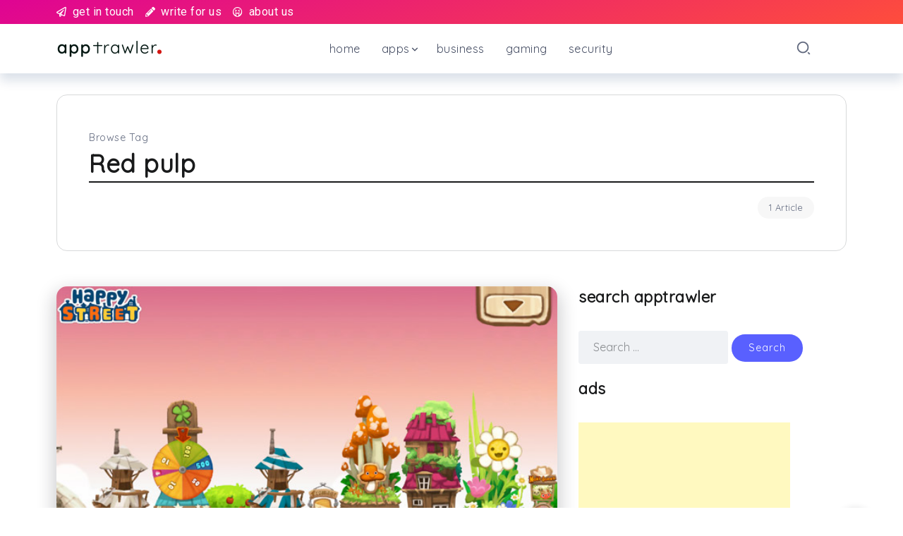

--- FILE ---
content_type: text/html; charset=UTF-8
request_url: https://www.apptrawler.com/tag/red-pulp/
body_size: 13755
content:
<!DOCTYPE html>
<html lang="en-US">
<head>
	<meta charset="UTF-8">
    <meta name="viewport" content="width=device-width, initial-scale=1">
	<meta name="google-site-verification" content="fqvEG2N9qVy7dlRBAwA8uShwAGHxsDR-mUk0a8Rh9gY" />
	<link rel="profile" href="https://gmpg.org/xfn/11">
	<meta property="gb:site:verify" content="23247.15027" />

	<meta name='robots' content='index, follow, max-image-preview:large, max-snippet:-1, max-video-preview:-1' />
	<style>img:is([sizes="auto" i], [sizes^="auto," i]) { contain-intrinsic-size: 3000px 1500px }</style>
	
	<!-- This site is optimized with the Yoast SEO plugin v19.5.1 - https://yoast.com/wordpress/plugins/seo/ -->
	<title>Red pulp Archives - AppTrawler</title>
	<link rel="canonical" href="https://www.apptrawler.com/tag/red-pulp/" />
	<meta property="og:locale" content="en_US" />
	<meta property="og:type" content="article" />
	<meta property="og:title" content="Red pulp Archives - AppTrawler" />
	<meta property="og:url" content="https://www.apptrawler.com/tag/red-pulp/" />
	<meta property="og:site_name" content="AppTrawler" />
	<script type="application/ld+json" class="yoast-schema-graph">{"@context":"https://schema.org","@graph":[{"@type":"CollectionPage","@id":"https://www.apptrawler.com/tag/red-pulp/","url":"https://www.apptrawler.com/tag/red-pulp/","name":"Red pulp Archives - AppTrawler","isPartOf":{"@id":"https://www.apptrawler.com/#website"},"primaryImageOfPage":{"@id":"https://www.apptrawler.com/tag/red-pulp/#primaryimage"},"image":{"@id":"https://www.apptrawler.com/tag/red-pulp/#primaryimage"},"thumbnailUrl":"https://www.apptrawler.com/wp-content/uploads/2013/04/happy-land-1.jpg","breadcrumb":{"@id":"https://www.apptrawler.com/tag/red-pulp/#breadcrumb"},"inLanguage":"en-US"},{"@type":"ImageObject","inLanguage":"en-US","@id":"https://www.apptrawler.com/tag/red-pulp/#primaryimage","url":"https://www.apptrawler.com/wp-content/uploads/2013/04/happy-land-1.jpg","contentUrl":"https://www.apptrawler.com/wp-content/uploads/2013/04/happy-land-1.jpg","width":620,"height":413},{"@type":"BreadcrumbList","@id":"https://www.apptrawler.com/tag/red-pulp/#breadcrumb","itemListElement":[{"@type":"ListItem","position":1,"name":"Home","item":"https://www.apptrawler.com/"},{"@type":"ListItem","position":2,"name":"Red pulp"}]},{"@type":"WebSite","@id":"https://www.apptrawler.com/#website","url":"https://www.apptrawler.com/","name":"AppTrawler","description":"News, Reviews, Previews and discussion on all things App like","potentialAction":[{"@type":"SearchAction","target":{"@type":"EntryPoint","urlTemplate":"https://www.apptrawler.com/?s={search_term_string}"},"query-input":"required name=search_term_string"}],"inLanguage":"en-US"}]}</script>
	<!-- / Yoast SEO plugin. -->


<link rel='dns-prefetch' href='//www.googletagmanager.com' />
<link rel='dns-prefetch' href='//fonts.googleapis.com' />
<link rel='dns-prefetch' href='//pagead2.googlesyndication.com' />
<link rel='preconnect' href='https://fonts.gstatic.com' crossorigin />
<link rel="alternate" type="application/rss+xml" title="AppTrawler &raquo; Feed" href="https://www.apptrawler.com/feed/" />
<link rel="alternate" type="application/rss+xml" title="AppTrawler &raquo; Comments Feed" href="https://www.apptrawler.com/comments/feed/" />
<link rel="alternate" type="application/rss+xml" title="AppTrawler &raquo; Red pulp Tag Feed" href="https://www.apptrawler.com/tag/red-pulp/feed/" />
<script>
window._wpemojiSettings = {"baseUrl":"https:\/\/s.w.org\/images\/core\/emoji\/15.0.3\/72x72\/","ext":".png","svgUrl":"https:\/\/s.w.org\/images\/core\/emoji\/15.0.3\/svg\/","svgExt":".svg","source":{"concatemoji":"https:\/\/www.apptrawler.com\/wp-includes\/js\/wp-emoji-release.min.js?ver=6.7.4"}};
/*! This file is auto-generated */
!function(i,n){var o,s,e;function c(e){try{var t={supportTests:e,timestamp:(new Date).valueOf()};sessionStorage.setItem(o,JSON.stringify(t))}catch(e){}}function p(e,t,n){e.clearRect(0,0,e.canvas.width,e.canvas.height),e.fillText(t,0,0);var t=new Uint32Array(e.getImageData(0,0,e.canvas.width,e.canvas.height).data),r=(e.clearRect(0,0,e.canvas.width,e.canvas.height),e.fillText(n,0,0),new Uint32Array(e.getImageData(0,0,e.canvas.width,e.canvas.height).data));return t.every(function(e,t){return e===r[t]})}function u(e,t,n){switch(t){case"flag":return n(e,"\ud83c\udff3\ufe0f\u200d\u26a7\ufe0f","\ud83c\udff3\ufe0f\u200b\u26a7\ufe0f")?!1:!n(e,"\ud83c\uddfa\ud83c\uddf3","\ud83c\uddfa\u200b\ud83c\uddf3")&&!n(e,"\ud83c\udff4\udb40\udc67\udb40\udc62\udb40\udc65\udb40\udc6e\udb40\udc67\udb40\udc7f","\ud83c\udff4\u200b\udb40\udc67\u200b\udb40\udc62\u200b\udb40\udc65\u200b\udb40\udc6e\u200b\udb40\udc67\u200b\udb40\udc7f");case"emoji":return!n(e,"\ud83d\udc26\u200d\u2b1b","\ud83d\udc26\u200b\u2b1b")}return!1}function f(e,t,n){var r="undefined"!=typeof WorkerGlobalScope&&self instanceof WorkerGlobalScope?new OffscreenCanvas(300,150):i.createElement("canvas"),a=r.getContext("2d",{willReadFrequently:!0}),o=(a.textBaseline="top",a.font="600 32px Arial",{});return e.forEach(function(e){o[e]=t(a,e,n)}),o}function t(e){var t=i.createElement("script");t.src=e,t.defer=!0,i.head.appendChild(t)}"undefined"!=typeof Promise&&(o="wpEmojiSettingsSupports",s=["flag","emoji"],n.supports={everything:!0,everythingExceptFlag:!0},e=new Promise(function(e){i.addEventListener("DOMContentLoaded",e,{once:!0})}),new Promise(function(t){var n=function(){try{var e=JSON.parse(sessionStorage.getItem(o));if("object"==typeof e&&"number"==typeof e.timestamp&&(new Date).valueOf()<e.timestamp+604800&&"object"==typeof e.supportTests)return e.supportTests}catch(e){}return null}();if(!n){if("undefined"!=typeof Worker&&"undefined"!=typeof OffscreenCanvas&&"undefined"!=typeof URL&&URL.createObjectURL&&"undefined"!=typeof Blob)try{var e="postMessage("+f.toString()+"("+[JSON.stringify(s),u.toString(),p.toString()].join(",")+"));",r=new Blob([e],{type:"text/javascript"}),a=new Worker(URL.createObjectURL(r),{name:"wpTestEmojiSupports"});return void(a.onmessage=function(e){c(n=e.data),a.terminate(),t(n)})}catch(e){}c(n=f(s,u,p))}t(n)}).then(function(e){for(var t in e)n.supports[t]=e[t],n.supports.everything=n.supports.everything&&n.supports[t],"flag"!==t&&(n.supports.everythingExceptFlag=n.supports.everythingExceptFlag&&n.supports[t]);n.supports.everythingExceptFlag=n.supports.everythingExceptFlag&&!n.supports.flag,n.DOMReady=!1,n.readyCallback=function(){n.DOMReady=!0}}).then(function(){return e}).then(function(){var e;n.supports.everything||(n.readyCallback(),(e=n.source||{}).concatemoji?t(e.concatemoji):e.wpemoji&&e.twemoji&&(t(e.twemoji),t(e.wpemoji)))}))}((window,document),window._wpemojiSettings);
</script>
<style id='wp-emoji-styles-inline-css'>

	img.wp-smiley, img.emoji {
		display: inline !important;
		border: none !important;
		box-shadow: none !important;
		height: 1em !important;
		width: 1em !important;
		margin: 0 0.07em !important;
		vertical-align: -0.1em !important;
		background: none !important;
		padding: 0 !important;
	}
</style>
<link rel='stylesheet' id='wp-block-library-css' href='https://www.apptrawler.com/wp-includes/css/dist/block-library/style.min.css?ver=6.7.4' media='all' />
<style id='wp-block-library-theme-inline-css'>
.wp-block-audio :where(figcaption){color:#555;font-size:13px;text-align:center}.is-dark-theme .wp-block-audio :where(figcaption){color:#ffffffa6}.wp-block-audio{margin:0 0 1em}.wp-block-code{border:1px solid #ccc;border-radius:4px;font-family:Menlo,Consolas,monaco,monospace;padding:.8em 1em}.wp-block-embed :where(figcaption){color:#555;font-size:13px;text-align:center}.is-dark-theme .wp-block-embed :where(figcaption){color:#ffffffa6}.wp-block-embed{margin:0 0 1em}.blocks-gallery-caption{color:#555;font-size:13px;text-align:center}.is-dark-theme .blocks-gallery-caption{color:#ffffffa6}:root :where(.wp-block-image figcaption){color:#555;font-size:13px;text-align:center}.is-dark-theme :root :where(.wp-block-image figcaption){color:#ffffffa6}.wp-block-image{margin:0 0 1em}.wp-block-pullquote{border-bottom:4px solid;border-top:4px solid;color:currentColor;margin-bottom:1.75em}.wp-block-pullquote cite,.wp-block-pullquote footer,.wp-block-pullquote__citation{color:currentColor;font-size:.8125em;font-style:normal;text-transform:uppercase}.wp-block-quote{border-left:.25em solid;margin:0 0 1.75em;padding-left:1em}.wp-block-quote cite,.wp-block-quote footer{color:currentColor;font-size:.8125em;font-style:normal;position:relative}.wp-block-quote:where(.has-text-align-right){border-left:none;border-right:.25em solid;padding-left:0;padding-right:1em}.wp-block-quote:where(.has-text-align-center){border:none;padding-left:0}.wp-block-quote.is-large,.wp-block-quote.is-style-large,.wp-block-quote:where(.is-style-plain){border:none}.wp-block-search .wp-block-search__label{font-weight:700}.wp-block-search__button{border:1px solid #ccc;padding:.375em .625em}:where(.wp-block-group.has-background){padding:1.25em 2.375em}.wp-block-separator.has-css-opacity{opacity:.4}.wp-block-separator{border:none;border-bottom:2px solid;margin-left:auto;margin-right:auto}.wp-block-separator.has-alpha-channel-opacity{opacity:1}.wp-block-separator:not(.is-style-wide):not(.is-style-dots){width:100px}.wp-block-separator.has-background:not(.is-style-dots){border-bottom:none;height:1px}.wp-block-separator.has-background:not(.is-style-wide):not(.is-style-dots){height:2px}.wp-block-table{margin:0 0 1em}.wp-block-table td,.wp-block-table th{word-break:normal}.wp-block-table :where(figcaption){color:#555;font-size:13px;text-align:center}.is-dark-theme .wp-block-table :where(figcaption){color:#ffffffa6}.wp-block-video :where(figcaption){color:#555;font-size:13px;text-align:center}.is-dark-theme .wp-block-video :where(figcaption){color:#ffffffa6}.wp-block-video{margin:0 0 1em}:root :where(.wp-block-template-part.has-background){margin-bottom:0;margin-top:0;padding:1.25em 2.375em}
</style>
<style id='classic-theme-styles-inline-css'>
/*! This file is auto-generated */
.wp-block-button__link{color:#fff;background-color:#32373c;border-radius:9999px;box-shadow:none;text-decoration:none;padding:calc(.667em + 2px) calc(1.333em + 2px);font-size:1.125em}.wp-block-file__button{background:#32373c;color:#fff;text-decoration:none}
</style>
<style id='global-styles-inline-css'>
:root{--wp--preset--aspect-ratio--square: 1;--wp--preset--aspect-ratio--4-3: 4/3;--wp--preset--aspect-ratio--3-4: 3/4;--wp--preset--aspect-ratio--3-2: 3/2;--wp--preset--aspect-ratio--2-3: 2/3;--wp--preset--aspect-ratio--16-9: 16/9;--wp--preset--aspect-ratio--9-16: 9/16;--wp--preset--color--black: #000000;--wp--preset--color--cyan-bluish-gray: #abb8c3;--wp--preset--color--white: #ffffff;--wp--preset--color--pale-pink: #f78da7;--wp--preset--color--vivid-red: #cf2e2e;--wp--preset--color--luminous-vivid-orange: #ff6900;--wp--preset--color--luminous-vivid-amber: #fcb900;--wp--preset--color--light-green-cyan: #7bdcb5;--wp--preset--color--vivid-green-cyan: #00d084;--wp--preset--color--pale-cyan-blue: #8ed1fc;--wp--preset--color--vivid-cyan-blue: #0693e3;--wp--preset--color--vivid-purple: #9b51e0;--wp--preset--gradient--vivid-cyan-blue-to-vivid-purple: linear-gradient(135deg,rgba(6,147,227,1) 0%,rgb(155,81,224) 100%);--wp--preset--gradient--light-green-cyan-to-vivid-green-cyan: linear-gradient(135deg,rgb(122,220,180) 0%,rgb(0,208,130) 100%);--wp--preset--gradient--luminous-vivid-amber-to-luminous-vivid-orange: linear-gradient(135deg,rgba(252,185,0,1) 0%,rgba(255,105,0,1) 100%);--wp--preset--gradient--luminous-vivid-orange-to-vivid-red: linear-gradient(135deg,rgba(255,105,0,1) 0%,rgb(207,46,46) 100%);--wp--preset--gradient--very-light-gray-to-cyan-bluish-gray: linear-gradient(135deg,rgb(238,238,238) 0%,rgb(169,184,195) 100%);--wp--preset--gradient--cool-to-warm-spectrum: linear-gradient(135deg,rgb(74,234,220) 0%,rgb(151,120,209) 20%,rgb(207,42,186) 40%,rgb(238,44,130) 60%,rgb(251,105,98) 80%,rgb(254,248,76) 100%);--wp--preset--gradient--blush-light-purple: linear-gradient(135deg,rgb(255,206,236) 0%,rgb(152,150,240) 100%);--wp--preset--gradient--blush-bordeaux: linear-gradient(135deg,rgb(254,205,165) 0%,rgb(254,45,45) 50%,rgb(107,0,62) 100%);--wp--preset--gradient--luminous-dusk: linear-gradient(135deg,rgb(255,203,112) 0%,rgb(199,81,192) 50%,rgb(65,88,208) 100%);--wp--preset--gradient--pale-ocean: linear-gradient(135deg,rgb(255,245,203) 0%,rgb(182,227,212) 50%,rgb(51,167,181) 100%);--wp--preset--gradient--electric-grass: linear-gradient(135deg,rgb(202,248,128) 0%,rgb(113,206,126) 100%);--wp--preset--gradient--midnight: linear-gradient(135deg,rgb(2,3,129) 0%,rgb(40,116,252) 100%);--wp--preset--font-size--small: 13px;--wp--preset--font-size--medium: 20px;--wp--preset--font-size--large: 36px;--wp--preset--font-size--x-large: 42px;--wp--preset--spacing--20: 0.44rem;--wp--preset--spacing--30: 0.67rem;--wp--preset--spacing--40: 1rem;--wp--preset--spacing--50: 1.5rem;--wp--preset--spacing--60: 2.25rem;--wp--preset--spacing--70: 3.38rem;--wp--preset--spacing--80: 5.06rem;--wp--preset--shadow--natural: 6px 6px 9px rgba(0, 0, 0, 0.2);--wp--preset--shadow--deep: 12px 12px 50px rgba(0, 0, 0, 0.4);--wp--preset--shadow--sharp: 6px 6px 0px rgba(0, 0, 0, 0.2);--wp--preset--shadow--outlined: 6px 6px 0px -3px rgba(255, 255, 255, 1), 6px 6px rgba(0, 0, 0, 1);--wp--preset--shadow--crisp: 6px 6px 0px rgba(0, 0, 0, 1);}:where(.is-layout-flex){gap: 0.5em;}:where(.is-layout-grid){gap: 0.5em;}body .is-layout-flex{display: flex;}.is-layout-flex{flex-wrap: wrap;align-items: center;}.is-layout-flex > :is(*, div){margin: 0;}body .is-layout-grid{display: grid;}.is-layout-grid > :is(*, div){margin: 0;}:where(.wp-block-columns.is-layout-flex){gap: 2em;}:where(.wp-block-columns.is-layout-grid){gap: 2em;}:where(.wp-block-post-template.is-layout-flex){gap: 1.25em;}:where(.wp-block-post-template.is-layout-grid){gap: 1.25em;}.has-black-color{color: var(--wp--preset--color--black) !important;}.has-cyan-bluish-gray-color{color: var(--wp--preset--color--cyan-bluish-gray) !important;}.has-white-color{color: var(--wp--preset--color--white) !important;}.has-pale-pink-color{color: var(--wp--preset--color--pale-pink) !important;}.has-vivid-red-color{color: var(--wp--preset--color--vivid-red) !important;}.has-luminous-vivid-orange-color{color: var(--wp--preset--color--luminous-vivid-orange) !important;}.has-luminous-vivid-amber-color{color: var(--wp--preset--color--luminous-vivid-amber) !important;}.has-light-green-cyan-color{color: var(--wp--preset--color--light-green-cyan) !important;}.has-vivid-green-cyan-color{color: var(--wp--preset--color--vivid-green-cyan) !important;}.has-pale-cyan-blue-color{color: var(--wp--preset--color--pale-cyan-blue) !important;}.has-vivid-cyan-blue-color{color: var(--wp--preset--color--vivid-cyan-blue) !important;}.has-vivid-purple-color{color: var(--wp--preset--color--vivid-purple) !important;}.has-black-background-color{background-color: var(--wp--preset--color--black) !important;}.has-cyan-bluish-gray-background-color{background-color: var(--wp--preset--color--cyan-bluish-gray) !important;}.has-white-background-color{background-color: var(--wp--preset--color--white) !important;}.has-pale-pink-background-color{background-color: var(--wp--preset--color--pale-pink) !important;}.has-vivid-red-background-color{background-color: var(--wp--preset--color--vivid-red) !important;}.has-luminous-vivid-orange-background-color{background-color: var(--wp--preset--color--luminous-vivid-orange) !important;}.has-luminous-vivid-amber-background-color{background-color: var(--wp--preset--color--luminous-vivid-amber) !important;}.has-light-green-cyan-background-color{background-color: var(--wp--preset--color--light-green-cyan) !important;}.has-vivid-green-cyan-background-color{background-color: var(--wp--preset--color--vivid-green-cyan) !important;}.has-pale-cyan-blue-background-color{background-color: var(--wp--preset--color--pale-cyan-blue) !important;}.has-vivid-cyan-blue-background-color{background-color: var(--wp--preset--color--vivid-cyan-blue) !important;}.has-vivid-purple-background-color{background-color: var(--wp--preset--color--vivid-purple) !important;}.has-black-border-color{border-color: var(--wp--preset--color--black) !important;}.has-cyan-bluish-gray-border-color{border-color: var(--wp--preset--color--cyan-bluish-gray) !important;}.has-white-border-color{border-color: var(--wp--preset--color--white) !important;}.has-pale-pink-border-color{border-color: var(--wp--preset--color--pale-pink) !important;}.has-vivid-red-border-color{border-color: var(--wp--preset--color--vivid-red) !important;}.has-luminous-vivid-orange-border-color{border-color: var(--wp--preset--color--luminous-vivid-orange) !important;}.has-luminous-vivid-amber-border-color{border-color: var(--wp--preset--color--luminous-vivid-amber) !important;}.has-light-green-cyan-border-color{border-color: var(--wp--preset--color--light-green-cyan) !important;}.has-vivid-green-cyan-border-color{border-color: var(--wp--preset--color--vivid-green-cyan) !important;}.has-pale-cyan-blue-border-color{border-color: var(--wp--preset--color--pale-cyan-blue) !important;}.has-vivid-cyan-blue-border-color{border-color: var(--wp--preset--color--vivid-cyan-blue) !important;}.has-vivid-purple-border-color{border-color: var(--wp--preset--color--vivid-purple) !important;}.has-vivid-cyan-blue-to-vivid-purple-gradient-background{background: var(--wp--preset--gradient--vivid-cyan-blue-to-vivid-purple) !important;}.has-light-green-cyan-to-vivid-green-cyan-gradient-background{background: var(--wp--preset--gradient--light-green-cyan-to-vivid-green-cyan) !important;}.has-luminous-vivid-amber-to-luminous-vivid-orange-gradient-background{background: var(--wp--preset--gradient--luminous-vivid-amber-to-luminous-vivid-orange) !important;}.has-luminous-vivid-orange-to-vivid-red-gradient-background{background: var(--wp--preset--gradient--luminous-vivid-orange-to-vivid-red) !important;}.has-very-light-gray-to-cyan-bluish-gray-gradient-background{background: var(--wp--preset--gradient--very-light-gray-to-cyan-bluish-gray) !important;}.has-cool-to-warm-spectrum-gradient-background{background: var(--wp--preset--gradient--cool-to-warm-spectrum) !important;}.has-blush-light-purple-gradient-background{background: var(--wp--preset--gradient--blush-light-purple) !important;}.has-blush-bordeaux-gradient-background{background: var(--wp--preset--gradient--blush-bordeaux) !important;}.has-luminous-dusk-gradient-background{background: var(--wp--preset--gradient--luminous-dusk) !important;}.has-pale-ocean-gradient-background{background: var(--wp--preset--gradient--pale-ocean) !important;}.has-electric-grass-gradient-background{background: var(--wp--preset--gradient--electric-grass) !important;}.has-midnight-gradient-background{background: var(--wp--preset--gradient--midnight) !important;}.has-small-font-size{font-size: var(--wp--preset--font-size--small) !important;}.has-medium-font-size{font-size: var(--wp--preset--font-size--medium) !important;}.has-large-font-size{font-size: var(--wp--preset--font-size--large) !important;}.has-x-large-font-size{font-size: var(--wp--preset--font-size--x-large) !important;}
:where(.wp-block-post-template.is-layout-flex){gap: 1.25em;}:where(.wp-block-post-template.is-layout-grid){gap: 1.25em;}
:where(.wp-block-columns.is-layout-flex){gap: 2em;}:where(.wp-block-columns.is-layout-grid){gap: 2em;}
:root :where(.wp-block-pullquote){font-size: 1.5em;line-height: 1.6;}
</style>
<link rel='stylesheet' id='contact-form-7-css' href='https://www.apptrawler.com/wp-content/plugins/contact-form-7/includes/css/styles.css?ver=6.0.4' media='all' />
<link rel='stylesheet' id='rivax-icon-css' href='https://www.apptrawler.com/wp-content/themes/kayleen/assets/css/rivax-icon.css?ver=6.7.4' media='all' />
<link rel='stylesheet' id='bootstrap-grid-css' href='https://www.apptrawler.com/wp-content/themes/kayleen/assets/css/bootstrap-grid.min.css?ver=5.0.2' media='all' />
<link rel='stylesheet' id='rivax-theme-style-css' href='https://www.apptrawler.com/wp-content/themes/kayleen/style.css?ver=6.7.4' media='all' />
<style id='rivax-theme-style-inline-css'>
.container { max-width: 1140px; }.blog-archive-title, .blog-archive-title .title {}body { font-family: Quicksand;}h1, h2, h3, h4, h5, h6, .h1, .h2, .h3, .h4, .h5, .h6 { font-family: Quicksand;}
</style>
<link rel='stylesheet' id='elementor-icons-css' href='https://www.apptrawler.com/wp-content/plugins/elementor/assets/lib/eicons/css/elementor-icons.min.css?ver=5.16.0' media='all' />
<link rel='stylesheet' id='elementor-frontend-css' href='https://www.apptrawler.com/wp-content/plugins/elementor/assets/css/frontend-lite.min.css?ver=3.7.1' media='all' />
<link rel='stylesheet' id='elementor-post-6116-css' href='https://www.apptrawler.com/wp-content/uploads/elementor/css/post-6116.css?ver=1660468594' media='all' />
<link rel='stylesheet' id='elementor-global-css' href='https://www.apptrawler.com/wp-content/uploads/elementor/css/global.css?ver=1660468594' media='all' />
<link rel='stylesheet' id='elementor-post-3081-css' href='https://www.apptrawler.com/wp-content/uploads/elementor/css/post-3081.css?ver=1660468594' media='all' />
<link rel='stylesheet' id='elementor-post-6372-css' href='https://www.apptrawler.com/wp-content/uploads/elementor/css/post-6372.css?ver=1660468594' media='all' />
<style id='akismet-widget-style-inline-css'>

			.a-stats {
				--akismet-color-mid-green: #357b49;
				--akismet-color-white: #fff;
				--akismet-color-light-grey: #f6f7f7;

				max-width: 350px;
				width: auto;
			}

			.a-stats * {
				all: unset;
				box-sizing: border-box;
			}

			.a-stats strong {
				font-weight: 600;
			}

			.a-stats a.a-stats__link,
			.a-stats a.a-stats__link:visited,
			.a-stats a.a-stats__link:active {
				background: var(--akismet-color-mid-green);
				border: none;
				box-shadow: none;
				border-radius: 8px;
				color: var(--akismet-color-white);
				cursor: pointer;
				display: block;
				font-family: -apple-system, BlinkMacSystemFont, 'Segoe UI', 'Roboto', 'Oxygen-Sans', 'Ubuntu', 'Cantarell', 'Helvetica Neue', sans-serif;
				font-weight: 500;
				padding: 12px;
				text-align: center;
				text-decoration: none;
				transition: all 0.2s ease;
			}

			/* Extra specificity to deal with TwentyTwentyOne focus style */
			.widget .a-stats a.a-stats__link:focus {
				background: var(--akismet-color-mid-green);
				color: var(--akismet-color-white);
				text-decoration: none;
			}

			.a-stats a.a-stats__link:hover {
				filter: brightness(110%);
				box-shadow: 0 4px 12px rgba(0, 0, 0, 0.06), 0 0 2px rgba(0, 0, 0, 0.16);
			}

			.a-stats .count {
				color: var(--akismet-color-white);
				display: block;
				font-size: 1.5em;
				line-height: 1.4;
				padding: 0 13px;
				white-space: nowrap;
			}
		
</style>
<link rel="preload" as="style" href="https://fonts.googleapis.com/css?family=Quicksand&#038;display=swap&#038;ver=1656504566" /><link rel="stylesheet" href="https://fonts.googleapis.com/css?family=Quicksand&#038;display=swap&#038;ver=1656504566" media="print" onload="this.media='all'"><noscript><link rel="stylesheet" href="https://fonts.googleapis.com/css?family=Quicksand&#038;display=swap&#038;ver=1656504566" /></noscript><link rel='stylesheet' id='google-fonts-1-css' href='https://fonts.googleapis.com/css?family=Roboto%3A100%2C100italic%2C200%2C200italic%2C300%2C300italic%2C400%2C400italic%2C500%2C500italic%2C600%2C600italic%2C700%2C700italic%2C800%2C800italic%2C900%2C900italic%7CRoboto+Slab%3A100%2C100italic%2C200%2C200italic%2C300%2C300italic%2C400%2C400italic%2C500%2C500italic%2C600%2C600italic%2C700%2C700italic%2C800%2C800italic%2C900%2C900italic&#038;display=auto&#038;ver=6.7.4' media='all' />
<link rel='stylesheet' id='elementor-icons-shared-0-css' href='https://www.apptrawler.com/wp-content/plugins/elementor/assets/lib/font-awesome/css/fontawesome.min.css?ver=5.15.3' media='all' />
<link rel='stylesheet' id='elementor-icons-fa-brands-css' href='https://www.apptrawler.com/wp-content/plugins/elementor/assets/lib/font-awesome/css/brands.min.css?ver=5.15.3' media='all' />
<link rel='stylesheet' id='elementor-icons-fa-solid-css' href='https://www.apptrawler.com/wp-content/plugins/elementor/assets/lib/font-awesome/css/solid.min.css?ver=5.15.3' media='all' />
<link rel='stylesheet' id='elementor-icons-fa-regular-css' href='https://www.apptrawler.com/wp-content/plugins/elementor/assets/lib/font-awesome/css/regular.min.css?ver=5.15.3' media='all' />
<script src="https://www.apptrawler.com/wp-includes/js/jquery/jquery.min.js?ver=3.7.1" id="jquery-core-js"></script>
<script src="https://www.apptrawler.com/wp-includes/js/jquery/jquery-migrate.min.js?ver=3.4.1" id="jquery-migrate-js"></script>

<!-- Google tag (gtag.js) snippet added by Site Kit -->

<!-- Google Analytics snippet added by Site Kit -->
<script src="https://www.googletagmanager.com/gtag/js?id=G-2WX61PSGEF" id="google_gtagjs-js" async></script>
<script id="google_gtagjs-js-after">
window.dataLayer = window.dataLayer || [];function gtag(){dataLayer.push(arguments);}
gtag("set","linker",{"domains":["www.apptrawler.com"]});
gtag("js", new Date());
gtag("set", "developer_id.dZTNiMT", true);
gtag("config", "G-2WX61PSGEF");
</script>

<!-- End Google tag (gtag.js) snippet added by Site Kit -->
<link rel="https://api.w.org/" href="https://www.apptrawler.com/wp-json/" /><link rel="alternate" title="JSON" type="application/json" href="https://www.apptrawler.com/wp-json/wp/v2/tags/771" /><link rel="EditURI" type="application/rsd+xml" title="RSD" href="https://www.apptrawler.com/xmlrpc.php?rsd" />
<meta name="generator" content="WordPress 6.7.4" />
<meta name="generator" content="Redux 4.5.6" /><meta name="generator" content="Site Kit by Google 1.144.0" />
<!-- Google AdSense meta tags added by Site Kit -->
<meta name="google-adsense-platform-account" content="ca-host-pub-2644536267352236">
<meta name="google-adsense-platform-domain" content="sitekit.withgoogle.com">
<!-- End Google AdSense meta tags added by Site Kit -->
<style>.recentcomments a{display:inline !important;padding:0 !important;margin:0 !important;}</style><style type="text/css">.broken_link, a.broken_link {
	text-decoration: line-through;
}</style>
<!-- Google AdSense snippet added by Site Kit -->
<script async src="https://pagead2.googlesyndication.com/pagead/js/adsbygoogle.js?client=ca-pub-2996844209394923&amp;host=ca-host-pub-2644536267352236" crossorigin="anonymous"></script>

<!-- End Google AdSense snippet added by Site Kit -->
</head>

<body data-rsssl=1 class="archive tag tag-red-pulp tag-771 wp-embed-responsive rivax-smooth-scroll elementor-default elementor-kit-6116">

<div id="site">
    <div id="site-inner">
                <header id="site-header" class="normal-header">
		<div data-elementor-type="wp-post" data-elementor-id="6372" class="elementor elementor-6372">
									<section class="elementor-section elementor-top-section elementor-element elementor-element-b584feb elementor-section-content-middle elementor-section-boxed elementor-section-height-default elementor-section-height-default" data-id="b584feb" data-element_type="section" data-settings="{&quot;background_background&quot;:&quot;gradient&quot;}">
						<div class="elementor-container elementor-column-gap-default">
					<div class="elementor-column elementor-col-50 elementor-top-column elementor-element elementor-element-07b4440" data-id="07b4440" data-element_type="column">
			<div class="elementor-widget-wrap elementor-element-populated">
								<div class="elementor-element elementor-element-139e53f elementor-icon-list--layout-inline elementor-list-item-link-full_width elementor-widget elementor-widget-icon-list" data-id="139e53f" data-element_type="widget" data-widget_type="icon-list.default">
				<div class="elementor-widget-container">
			<link rel="stylesheet" href="https://www.apptrawler.com/wp-content/plugins/elementor/assets/css/widget-icon-list.min.css">		<ul class="elementor-icon-list-items elementor-inline-items">
							<li class="elementor-icon-list-item elementor-inline-item">
											<a href="/contact/">

												<span class="elementor-icon-list-icon">
							<i aria-hidden="true" class="far fa-paper-plane"></i>						</span>
										<span class="elementor-icon-list-text">get in touch</span>
											</a>
									</li>
								<li class="elementor-icon-list-item elementor-inline-item">
											<a href="/write-for-us/">

												<span class="elementor-icon-list-icon">
							<i aria-hidden="true" class="fas fa-pencil-alt"></i>						</span>
										<span class="elementor-icon-list-text">write for us</span>
											</a>
									</li>
								<li class="elementor-icon-list-item elementor-inline-item">
											<a href="https://www.apptrawler.com/about/">

												<span class="elementor-icon-list-icon">
							<i aria-hidden="true" class="far fa-grin-tongue-squint"></i>						</span>
										<span class="elementor-icon-list-text">about us</span>
											</a>
									</li>
						</ul>
				</div>
				</div>
					</div>
		</div>
				<div class="elementor-column elementor-col-50 elementor-top-column elementor-element elementor-element-470c1ba" data-id="470c1ba" data-element_type="column">
			<div class="elementor-widget-wrap">
									</div>
		</div>
							</div>
		</section>
				<section class="elementor-section elementor-top-section elementor-element elementor-element-48c5e1f elementor-section-content-middle elementor-section-boxed elementor-section-height-default elementor-section-height-default" data-id="48c5e1f" data-element_type="section" data-settings="{&quot;background_background&quot;:&quot;classic&quot;}">
						<div class="elementor-container elementor-column-gap-default">
					<div class="elementor-column elementor-col-33 elementor-top-column elementor-element elementor-element-87749a9" data-id="87749a9" data-element_type="column">
			<div class="elementor-widget-wrap elementor-element-populated">
								<div class="elementor-element elementor-element-60bb295 elementor-widget rivax-site-logo-widget" data-id="60bb295" data-element_type="widget" data-widget_type="rivax-site-logo.default">
				<div class="elementor-widget-container">
			
<div class="rivax-logo">

        <a rel="home" href="https://www.apptrawler.com/" title="AppTrawler">
        <picture class="rivax-logo-image">
            
                            <source srcset="https://www.apptrawler.com/wp-content/uploads/2022/06/apptrawler-logo-1.png 1x, https://www.apptrawler.com/wp-content/uploads/2022/02/apptrawler-logo-600.png 2x">
            
            <img src="https://www.apptrawler.com/wp-content/uploads/2022/06/apptrawler-logo-1.png" alt="AppTrawler">
        </picture>
    </a>
    
    </div>		</div>
				</div>
					</div>
		</div>
				<div class="elementor-column elementor-col-33 elementor-top-column elementor-element elementor-element-7569cf2 elementor-hidden-tablet elementor-hidden-mobile" data-id="7569cf2" data-element_type="column">
			<div class="elementor-widget-wrap elementor-element-populated">
								<div class="elementor-element elementor-element-24de0c6 elementor-widget rivax-navigation-widget" data-id="24de0c6" data-element_type="widget" data-widget_type="rivax-navigation.default">
				<div class="elementor-widget-container">
			<nav class="rivax-header-nav-wrapper "><ul id="menu-header" class="rivax-header-nav"><li id="menu-item-6191" class="menu-item menu-item-type-post_type menu-item-object-page menu-item-home menu-item-6191 rivax-mega-menu-4-col"><a href="https://www.apptrawler.com/"><span>home</span></a></li>
<li id="menu-item-6459" class="menu-item menu-item-type-taxonomy menu-item-object-category menu-item-has-children menu-item-6459 rivax-mega-menu-3-col"><a href="https://www.apptrawler.com/category/reviews/"><span>apps</span></a>
<ul class="sub-menu">
	<li id="menu-item-6587" class="menu-item menu-item-type-taxonomy menu-item-object-category menu-item-6587"><a href="https://www.apptrawler.com/category/business-apps/"><span>business</span></a></li>
	<li id="menu-item-6588" class="menu-item menu-item-type-taxonomy menu-item-object-category menu-item-6588"><a href="https://www.apptrawler.com/category/fun-apps/"><span>fun</span></a></li>
	<li id="menu-item-6589" class="menu-item menu-item-type-taxonomy menu-item-object-category menu-item-6589"><a href="https://www.apptrawler.com/category/health-apps/"><span>health</span></a></li>
	<li id="menu-item-6590" class="menu-item menu-item-type-taxonomy menu-item-object-category menu-item-6590"><a href="https://www.apptrawler.com/category/ipad-apps/"><span>tablet</span></a></li>
	<li id="menu-item-6591" class="menu-item menu-item-type-taxonomy menu-item-object-category menu-item-6591"><a href="https://www.apptrawler.com/category/mac-apps/"><span>mac</span></a></li>
	<li id="menu-item-6592" class="menu-item menu-item-type-taxonomy menu-item-object-category menu-item-6592"><a href="https://www.apptrawler.com/category/social-media-apps/"><span>social media</span></a></li>
	<li id="menu-item-6593" class="menu-item menu-item-type-taxonomy menu-item-object-category menu-item-6593"><a href="https://www.apptrawler.com/category/travel-apps/"><span>travel</span></a></li>
	<li id="menu-item-6594" class="menu-item menu-item-type-taxonomy menu-item-object-category menu-item-6594"><a href="https://www.apptrawler.com/category/web-apps/"><span>web</span></a></li>
</ul>
</li>
<li id="menu-item-6584" class="menu-item menu-item-type-taxonomy menu-item-object-category menu-item-6584"><a href="https://www.apptrawler.com/category/business-apps/"><span>business</span></a></li>
<li id="menu-item-6585" class="menu-item menu-item-type-taxonomy menu-item-object-category menu-item-6585"><a href="https://www.apptrawler.com/category/mobile-gaming/"><span>gaming</span></a></li>
<li id="menu-item-6586" class="menu-item menu-item-type-taxonomy menu-item-object-category menu-item-6586"><a href="https://www.apptrawler.com/category/security/"><span>security</span></a></li>
</ul></nav>		</div>
				</div>
					</div>
		</div>
				<div class="elementor-column elementor-col-33 elementor-top-column elementor-element elementor-element-fccf2b3" data-id="fccf2b3" data-element_type="column">
			<div class="elementor-widget-wrap elementor-element-populated">
								<div class="elementor-element elementor-element-1647953 elementor-widget rivax-search-widget" data-id="1647953" data-element_type="widget" data-widget_type="rivax-search.default">
				<div class="elementor-widget-container">
			<div class="popup-search-wrapper style-1">
    <div class="popup-search-opener-wrapper">
        <span class="popup-search-opener"><i class="ri-search-2-line"></i></span>
    </div>
    <div class="popup-search">
    <div class="popup-search-container">
        <span class="popup-search-closer"></span>
        <div class="popup-search-content">
            <div class="popup-search-title-wrapper">
                <h3>Type and hit Enter to search</h3>
            </div>
            <div class="popup-search-form-wrapper">
                <form action="https://www.apptrawler.com/" method="get" class="popup-search-form">
                    <input type="text" name="s" value="" class="search-field" placeholder="Search ..." aria-label="Search" required>
                    <button type="submit" class="submit" aria-label="Submit">
                        <i class="ri-search-2-line"></i>
                    </button>
                </form>
            </div>
        </div>
    </div>
</div>
</div>

		</div>
				</div>
					</div>
		</div>
							</div>
		</section>
							</div>
		</header>
        <header id="site-sticky-header">
    <div class="sticky-header-default">
    <div class="container">
        <div class="row align-items-center">
            <div class="col-6 col-md-2">
                                    <a href="https://www.apptrawler.com/"><img id="site-sticky-logo" src="https://www.apptrawler.com/wp-content/uploads/2022/06/apptrawler-logo-1.png" alt="AppTrawler"></a>
                                </div>
            <div class="col-6 col-md-10 d-flex justify-content-end">
                <div class="rivax-offcanvas">
    <div class="offcanvas-opener-wrapper">
        <span class="offcanvas-opener">
            <span class="hamburger">
                <span></span>
                <span></span>
                <span></span>
            </span>
        </span>
    </div>
    <div class="offcanvas-wrapper position-right">
        <div class="offcanvas-container">
            <div class="offcanvas-container-inner">
                <span class="offcanvas-closer"></span>
                <div class="offcanvas-content">
                    <div class="offcanvas-default">
    <div class="container">
        <nav class="header-vertical-nav"><ul id="menu-header-1" class="menu"><li class="menu-item menu-item-type-post_type menu-item-object-page menu-item-home menu-item-6191"><a href="https://www.apptrawler.com/"><span>home</span></a></li>
<li class="menu-item menu-item-type-taxonomy menu-item-object-category menu-item-has-children menu-item-6459"><a href="https://www.apptrawler.com/category/reviews/"><span>apps</span></a>
<ul class="sub-menu">
	<li class="menu-item menu-item-type-taxonomy menu-item-object-category menu-item-6587"><a href="https://www.apptrawler.com/category/business-apps/"><span>business</span></a></li>
	<li class="menu-item menu-item-type-taxonomy menu-item-object-category menu-item-6588"><a href="https://www.apptrawler.com/category/fun-apps/"><span>fun</span></a></li>
	<li class="menu-item menu-item-type-taxonomy menu-item-object-category menu-item-6589"><a href="https://www.apptrawler.com/category/health-apps/"><span>health</span></a></li>
	<li class="menu-item menu-item-type-taxonomy menu-item-object-category menu-item-6590"><a href="https://www.apptrawler.com/category/ipad-apps/"><span>tablet</span></a></li>
	<li class="menu-item menu-item-type-taxonomy menu-item-object-category menu-item-6591"><a href="https://www.apptrawler.com/category/mac-apps/"><span>mac</span></a></li>
	<li class="menu-item menu-item-type-taxonomy menu-item-object-category menu-item-6592"><a href="https://www.apptrawler.com/category/social-media-apps/"><span>social media</span></a></li>
	<li class="menu-item menu-item-type-taxonomy menu-item-object-category menu-item-6593"><a href="https://www.apptrawler.com/category/travel-apps/"><span>travel</span></a></li>
	<li class="menu-item menu-item-type-taxonomy menu-item-object-category menu-item-6594"><a href="https://www.apptrawler.com/category/web-apps/"><span>web</span></a></li>
</ul>
</li>
<li class="menu-item menu-item-type-taxonomy menu-item-object-category menu-item-6584"><a href="https://www.apptrawler.com/category/business-apps/"><span>business</span></a></li>
<li class="menu-item menu-item-type-taxonomy menu-item-object-category menu-item-6585"><a href="https://www.apptrawler.com/category/mobile-gaming/"><span>gaming</span></a></li>
<li class="menu-item menu-item-type-taxonomy menu-item-object-category menu-item-6586"><a href="https://www.apptrawler.com/category/security/"><span>security</span></a></li>
</ul></nav>    </div>
</div>
                </div>
            </div>
        </div>
    </div>
</div>
                <nav class="rivax-header-nav-wrapper"><ul id="menu-header-2" class="rivax-header-nav"><li class="menu-item menu-item-type-post_type menu-item-object-page menu-item-home menu-item-6191 rivax-mega-menu-4-col"><a href="https://www.apptrawler.com/"><span>home</span></a></li>
<li class="menu-item menu-item-type-taxonomy menu-item-object-category menu-item-has-children menu-item-6459 rivax-mega-menu-3-col"><a href="https://www.apptrawler.com/category/reviews/"><span>apps</span></a>
<ul class="sub-menu">
	<li class="menu-item menu-item-type-taxonomy menu-item-object-category menu-item-6587"><a href="https://www.apptrawler.com/category/business-apps/"><span>business</span></a></li>
	<li class="menu-item menu-item-type-taxonomy menu-item-object-category menu-item-6588"><a href="https://www.apptrawler.com/category/fun-apps/"><span>fun</span></a></li>
	<li class="menu-item menu-item-type-taxonomy menu-item-object-category menu-item-6589"><a href="https://www.apptrawler.com/category/health-apps/"><span>health</span></a></li>
	<li class="menu-item menu-item-type-taxonomy menu-item-object-category menu-item-6590"><a href="https://www.apptrawler.com/category/ipad-apps/"><span>tablet</span></a></li>
	<li class="menu-item menu-item-type-taxonomy menu-item-object-category menu-item-6591"><a href="https://www.apptrawler.com/category/mac-apps/"><span>mac</span></a></li>
	<li class="menu-item menu-item-type-taxonomy menu-item-object-category menu-item-6592"><a href="https://www.apptrawler.com/category/social-media-apps/"><span>social media</span></a></li>
	<li class="menu-item menu-item-type-taxonomy menu-item-object-category menu-item-6593"><a href="https://www.apptrawler.com/category/travel-apps/"><span>travel</span></a></li>
	<li class="menu-item menu-item-type-taxonomy menu-item-object-category menu-item-6594"><a href="https://www.apptrawler.com/category/web-apps/"><span>web</span></a></li>
</ul>
</li>
<li class="menu-item menu-item-type-taxonomy menu-item-object-category menu-item-6584"><a href="https://www.apptrawler.com/category/business-apps/"><span>business</span></a></li>
<li class="menu-item menu-item-type-taxonomy menu-item-object-category menu-item-6585"><a href="https://www.apptrawler.com/category/mobile-gaming/"><span>gaming</span></a></li>
<li class="menu-item menu-item-type-taxonomy menu-item-object-category menu-item-6586"><a href="https://www.apptrawler.com/category/security/"><span>security</span></a></li>
</ul></nav>            </div>
        </div>
    </div>
</div>
</header>
<main class="main-wrapper">
    <div class="content-wrapper">
        
<div class="container">
    <div class="blog-archive-title radius">
                    <span class="sub-title">Browse Tag</span>
            <h1 class="title">Red pulp</h1>
                        <div class="post-count"><span>1 Article</span></div>
                </div>
</div>
        <div class="container">
    <div class="page-content-wrapper sidebar-right">
        <div class="content-container archive-content-container">
                                <article class="default-post-list-item post-2780 post type-post status-publish format-standard has-post-thumbnail hentry category-childrens-games category-ipad category-iphone category-recommended tag-bunol tag-chinese-new-year tag-game tag-holidays tag-ipad tag-patrick tag-red-pulp tag-saint-patricks-day tag-tomatina tag-valencia tag-video-games tag-village">
                        <div class="image-container">
                                                            <a href="https://www.apptrawler.com/game-review-hooked-on-happy-street/">
                                    <img width="620" height="413" src="https://www.apptrawler.com/wp-content/uploads/2013/04/happy-land-1.jpg" class="attachment-rivax-large size-rivax-large wp-post-image" alt="" title="Game Review: Hooked on Happy Street" decoding="async" fetchpriority="high" srcset="https://www.apptrawler.com/wp-content/uploads/2013/04/happy-land-1.jpg 620w, https://www.apptrawler.com/wp-content/uploads/2013/04/happy-land-1-512x341.jpg 512w" sizes="(max-width: 620px) 100vw, 620px" />                                </a>
                                                                                    </div>
                        <div class="content-container">
                            <div class="single-hero-title-2">
            <div class="category">
            <a href="https://www.apptrawler.com/category/childrens-games/" title="Childrens Games" >Childrens Games</a><a href="https://www.apptrawler.com/category/ipad/" title="iPad" >iPad</a><a href="https://www.apptrawler.com/category/iphone/" title="iPhone" >iPhone</a><a href="https://www.apptrawler.com/category/recommended/" title="Recommended" >Recommended</a>        </div>
    
                        <h2 class="title"><span class="title-span"><a class="title-animation-underline" href="https://www.apptrawler.com/game-review-hooked-on-happy-street/">Game Review: Hooked on Happy Street</a></span></h2>
            
        <div class="meta">
                    <div class="author-avatar">
                <a target="_blank" href="https://www.apptrawler.com/author/admin/">
                    <img alt='' src='https://secure.gravatar.com/avatar/8fc4f99d7b5bbea83cc74b2002e001ce?s=45&#038;d=mm&#038;r=g' srcset='https://secure.gravatar.com/avatar/8fc4f99d7b5bbea83cc74b2002e001ce?s=90&#038;d=mm&#038;r=g 2x' class='avatar avatar-45 photo' height='45' width='45' decoding='async'/>                </a>
            </div>
        
        <div class="meta-details">
                            <div class="author-name">
                    <a target="_blank" href="https://www.apptrawler.com/author/admin/">
                        apptrawler                    </a>
                </div>
            
                            <div class="meta-item date">
                    <span>April 30, 2013</span>
                </div>
            
                            <div class="meta-item reading-time">
                <span>
                3  Mins Read                </span>
                </div>
            
            
                            <div class="meta-item comments">
                    <a href="#comments">
                                                <span>0 Comments</span>
                    </a>
                </div>
                    </div>
    </div>
</div>
                            <div class="excerpt">
                                <p>As the little white bird poops on command onto the heads of unsuspecting villagers, and causing others to slip over, I have to ask myself; how did this happen? I&#8217;m a thirty something experienced gamer and yet I am collecting water, throwing fiestas and celebrating the birthdays of my little animal villagers with a new [&hellip;]</p>
                            </div>
                            <a class="button" href="https://www.apptrawler.com/game-review-hooked-on-happy-street/">Read More</a>
                        </div>
                    </article>
                        </div>
                    <aside class="sidebar-container sticky">
                <div class="sidebar-container-inner">
    <div id="search-2" class="widget_search rivax-sidebar-widget"><h3>search apptrawler</h3><form role="search" method="get" class="search-form" action="https://www.apptrawler.com/">
				<label>
					<span class="screen-reader-text">Search for:</span>
					<input type="search" class="search-field" placeholder="Search &hellip;" value="" name="s" />
				</label>
				<input type="submit" class="search-submit" value="Search" />
			</form></div>
<!-- Start - HTML Javascript Adder plugin v3.9 -->
<div id="html_javascript_adder-2" class="widget_html_javascript_adder rivax-sidebar-widget"><h3>ads</h3>
<div class="hjawidget textwidget">
<script async src="//pagead2.googlesyndication.com/pagead/js/adsbygoogle.js"></script>
<!-- DD Homepage -->
<ins class="adsbygoogle"
     style="display:inline-block;width:300px;height:250px"
     data-ad-client="ca-pub-2996844209394923"
     data-ad-slot="9419119607"></ins>
<script>
(adsbygoogle = window.adsbygoogle || []).push({});
</script>
</div>
</div><!-- End - HTML Javascript Adder plugin v3.9 -->
<div id="text-5" class="widget_text rivax-sidebar-widget"><h3>twitter</h3>			<div class="textwidget"><a class="twitter-timeline" href="https://twitter.com/AppTrawler" data-widget-id="293402810219888641">Tweets by @AppTrawler</a>
<script>!function(d,s,id){var js,fjs=d.getElementsByTagName(s)[0];if(!d.getElementById(id)){js=d.createElement(s);js.id=id;js.src="//platform.twitter.com/widgets.js";fjs.parentNode.insertBefore(js,fjs);}}(document,"script","twitter-wjs");</script>
</div>
		</div>
		<div id="recent-posts-3" class="widget_recent_entries rivax-sidebar-widget">
		<h3>latest reviews</h3>
		<ul>
											<li>
					<a href="https://www.apptrawler.com/blockchain-ai-and-cybersecurity-a-trifecta-for-securing-digital-transactions/">Blockchain, AI, and Cybersecurity: A Trifecta for Securing Digital Transactions</a>
									</li>
											<li>
					<a href="https://www.apptrawler.com/how-to-enrich-your-business-with-an-app/">How to Enrich Your Business With an App</a>
									</li>
											<li>
					<a href="https://www.apptrawler.com/differences-between-web-apps-and-native-apps/">Differences Between Web Apps and Native Apps</a>
									</li>
											<li>
					<a href="https://www.apptrawler.com/blockchain-and-ai-transforming-data-security-in-the-age-of-cyber-threats/">Blockchain and AI: Transforming Data Security in the Age of Cyber Threats</a>
									</li>
											<li>
					<a href="https://www.apptrawler.com/enhancing-pc-security-the-top-apps-to-safeguard-your-system/">Enhancing PC Security: The Top Apps to Safeguard Your System</a>
									</li>
											<li>
					<a href="https://www.apptrawler.com/how-to-outsource-your-app-idea/">How To Outsource Your App Idea?</a>
									</li>
											<li>
					<a href="https://www.apptrawler.com/the-app-era-twitters-x-journey-and-its-impact/">The App Era: Twitter&#8217;s &#8216;X&#8217; Journey and Its Impact</a>
									</li>
											<li>
					<a href="https://www.apptrawler.com/practical-tips-for-running-your-first-home-office/">Practical Tips for Running Your First Home Office</a>
									</li>
					</ul>

		</div>
<!-- Start - HTML Javascript Adder plugin v3.9 -->
<div id="html_javascript_adder-3" class="widget_html_javascript_adder rivax-sidebar-widget"><h3>big ads</h3>
<div class="hjawidget textwidget">
<script async src="//pagead2.googlesyndication.com/pagead/js/adsbygoogle.js"></script>
<!-- DD Skyscraper -->
<ins class="adsbygoogle"
     style="display:inline-block;width:300px;height:600px"
     data-ad-client="ca-pub-2996844209394923"
     data-ad-slot="1756252006"></ins>
<script>
(adsbygoogle = window.adsbygoogle || []).push({});
</script>
</div>
</div><!-- End - HTML Javascript Adder plugin v3.9 -->
</div>            </aside>
            </div>
</div>    </div>
</main>
        <footer id="site-footer">
    		<div data-elementor-type="wp-post" data-elementor-id="3081" class="elementor elementor-3081">
									<section class="elementor-section elementor-top-section elementor-element elementor-element-0217c88 elementor-section-boxed elementor-section-height-default elementor-section-height-default" data-id="0217c88" data-element_type="section" data-settings="{&quot;background_background&quot;:&quot;classic&quot;}">
						<div class="elementor-container elementor-column-gap-default">
					<div class="elementor-column elementor-col-33 elementor-top-column elementor-element elementor-element-dff172a" data-id="dff172a" data-element_type="column">
			<div class="elementor-widget-wrap elementor-element-populated">
								<div class="elementor-element elementor-element-ac8016f elementor-widget rivax-site-logo-widget" data-id="ac8016f" data-element_type="widget" data-widget_type="rivax-site-logo.default">
				<div class="elementor-widget-container">
			
<div class="rivax-logo">

        <a rel="home" href="https://www.apptrawler.com/" title="AppTrawler">
        <picture class="rivax-logo-image">
            
            
            <img src="https://www.apptrawler.com/wp-content/uploads/2022/02/apptrawler-logo-600-white.png" alt="AppTrawler">
        </picture>
    </a>
    
    </div>		</div>
				</div>
					</div>
		</div>
				<div class="elementor-column elementor-col-66 elementor-top-column elementor-element elementor-element-88ac12a" data-id="88ac12a" data-element_type="column">
			<div class="elementor-widget-wrap elementor-element-populated">
								<div class="elementor-element elementor-element-0f7b3fb elementor-icon-list--layout-inline elementor-align-right elementor-mobile-align-left elementor-list-item-link-full_width elementor-widget elementor-widget-icon-list" data-id="0f7b3fb" data-element_type="widget" data-widget_type="icon-list.default">
				<div class="elementor-widget-container">
					<ul class="elementor-icon-list-items elementor-inline-items">
							<li class="elementor-icon-list-item elementor-inline-item">
											<a href="#">

												<span class="elementor-icon-list-icon">
							<i aria-hidden="true" class="fab fa-codepen"></i>						</span>
										<span class="elementor-icon-list-text">software</span>
											</a>
									</li>
								<li class="elementor-icon-list-item elementor-inline-item">
											<a href="#">

												<span class="elementor-icon-list-icon">
							<i aria-hidden="true" class="fas fa-mobile-alt"></i>						</span>
										<span class="elementor-icon-list-text">apps</span>
											</a>
									</li>
								<li class="elementor-icon-list-item elementor-inline-item">
											<a href="#">

												<span class="elementor-icon-list-icon">
							<i aria-hidden="true" class="fas fa-chart-line"></i>						</span>
										<span class="elementor-icon-list-text">systems</span>
											</a>
									</li>
								<li class="elementor-icon-list-item elementor-inline-item">
											<a href="#">

												<span class="elementor-icon-list-icon">
							<i aria-hidden="true" class="fas fa-bug"></i>						</span>
										<span class="elementor-icon-list-text">security</span>
											</a>
									</li>
								<li class="elementor-icon-list-item elementor-inline-item">
											<a href="#">

												<span class="elementor-icon-list-icon">
							<i aria-hidden="true" class="fas fa-business-time"></i>						</span>
										<span class="elementor-icon-list-text">business</span>
											</a>
									</li>
								<li class="elementor-icon-list-item elementor-inline-item">
											<span class="elementor-icon-list-icon">
							<i aria-hidden="true" class="fas fa-gamepad"></i>						</span>
										<span class="elementor-icon-list-text">games</span>
									</li>
						</ul>
				</div>
				</div>
					</div>
		</div>
							</div>
		</section>
				<section class="elementor-section elementor-top-section elementor-element elementor-element-1e8afca elementor-section-boxed elementor-section-height-default elementor-section-height-default" data-id="1e8afca" data-element_type="section">
						<div class="elementor-container elementor-column-gap-default">
					<div class="elementor-column elementor-col-33 elementor-top-column elementor-element elementor-element-bb15763" data-id="bb15763" data-element_type="column">
			<div class="elementor-widget-wrap elementor-element-populated">
								<div class="elementor-element elementor-element-00e8922 elementor-widget elementor-widget-text-editor" data-id="00e8922" data-element_type="widget" data-widget_type="text-editor.default">
				<div class="elementor-widget-container">
			<style>/*! elementor - v3.7.1 - 14-08-2022 */
.elementor-widget-text-editor.elementor-drop-cap-view-stacked .elementor-drop-cap{background-color:#818a91;color:#fff}.elementor-widget-text-editor.elementor-drop-cap-view-framed .elementor-drop-cap{color:#818a91;border:3px solid;background-color:transparent}.elementor-widget-text-editor:not(.elementor-drop-cap-view-default) .elementor-drop-cap{margin-top:8px}.elementor-widget-text-editor:not(.elementor-drop-cap-view-default) .elementor-drop-cap-letter{width:1em;height:1em}.elementor-widget-text-editor .elementor-drop-cap{float:left;text-align:center;line-height:1;font-size:50px}.elementor-widget-text-editor .elementor-drop-cap-letter{display:inline-block}</style>				<h3>welcome to apptrawler</h3><p>apptrawler is a software-obsessed website keeping you up to date with news, reviews, previews, and updates in the software world. </p><p>From mobile phone apps to enterprise-level security software, the team at apptrawler will trawl through its code and be sure to fish out all that good stuff.</p>						</div>
				</div>
					</div>
		</div>
				<div class="elementor-column elementor-col-33 elementor-top-column elementor-element elementor-element-635d618" data-id="635d618" data-element_type="column">
			<div class="elementor-widget-wrap elementor-element-populated">
								<div class="elementor-element elementor-element-a9b7e90 elementor-widget elementor-widget-text-editor" data-id="a9b7e90" data-element_type="widget" data-widget_type="text-editor.default">
				<div class="elementor-widget-container">
							<p>The site also features articles about software design and development and interviews with key industry players and indie game developers.</p><p>If you want your game, app or software reviewed or featured please get in touch with us at <a href="/cdn-cgi/l/email-protection#cca5a2aaa38cadbcbcb8beadbba0a9bee2afa3a1"><span class="__cf_email__" data-cfemail="6e070008012e0f1e1e1a1c0f19020b1c400d0103">[email&#160;protected]</span></a>. We also accept guest content, so if you are interested in sharing your software insights <a href="https://www.apptrawler.com/contact/">get in touch</a>.</p>						</div>
				</div>
					</div>
		</div>
				<div class="elementor-column elementor-col-33 elementor-top-column elementor-element elementor-element-380625c" data-id="380625c" data-element_type="column">
			<div class="elementor-widget-wrap elementor-element-populated">
								<div class="elementor-element elementor-element-3ff82f9 elementor-invisible elementor-widget elementor-widget-html" data-id="3ff82f9" data-element_type="widget" data-settings="{&quot;_animation&quot;:&quot;fadeIn&quot;}" data-widget_type="html.default">
				<div class="elementor-widget-container">
			<script data-cfasync="false" src="/cdn-cgi/scripts/5c5dd728/cloudflare-static/email-decode.min.js"></script><script async src="//pagead2.googlesyndication.com/pagead/js/adsbygoogle.js"></script>
<!-- AT Square 250 -->
<ins class="adsbygoogle"
     style="display:inline-block;width:250px;height:250px"
     data-ad-client="ca-pub-2996844209394923"
     data-ad-slot="4804784805"></ins>
<script>
(adsbygoogle = window.adsbygoogle || []).push({});
</script>		</div>
				</div>
					</div>
		</div>
							</div>
		</section>
							</div>
		</footer>
    </div><!-- #site-inner -->
</div><!-- #site -->

    <div id="back-to-top">
        <i class="ri-arrow-up-s-line"></i>
    </div>
    <div class="footer-canvas-menu-wrapper">
        <div class="footer-canvas-menu-bg"></div>
        <div class="footer-canvas-menu">
            <nav class="header-vertical-nav">
                <ul id="menu-header-3" class="menu"><li class="menu-item menu-item-type-post_type menu-item-object-page menu-item-home menu-item-6191"><a href="https://www.apptrawler.com/"><span>home</span></a></li>
<li class="menu-item menu-item-type-taxonomy menu-item-object-category menu-item-has-children menu-item-6459"><a href="https://www.apptrawler.com/category/reviews/"><span>apps</span></a>
<ul class="sub-menu">
	<li class="menu-item menu-item-type-taxonomy menu-item-object-category menu-item-6587"><a href="https://www.apptrawler.com/category/business-apps/"><span>business</span></a></li>
	<li class="menu-item menu-item-type-taxonomy menu-item-object-category menu-item-6588"><a href="https://www.apptrawler.com/category/fun-apps/"><span>fun</span></a></li>
	<li class="menu-item menu-item-type-taxonomy menu-item-object-category menu-item-6589"><a href="https://www.apptrawler.com/category/health-apps/"><span>health</span></a></li>
	<li class="menu-item menu-item-type-taxonomy menu-item-object-category menu-item-6590"><a href="https://www.apptrawler.com/category/ipad-apps/"><span>tablet</span></a></li>
	<li class="menu-item menu-item-type-taxonomy menu-item-object-category menu-item-6591"><a href="https://www.apptrawler.com/category/mac-apps/"><span>mac</span></a></li>
	<li class="menu-item menu-item-type-taxonomy menu-item-object-category menu-item-6592"><a href="https://www.apptrawler.com/category/social-media-apps/"><span>social media</span></a></li>
	<li class="menu-item menu-item-type-taxonomy menu-item-object-category menu-item-6593"><a href="https://www.apptrawler.com/category/travel-apps/"><span>travel</span></a></li>
	<li class="menu-item menu-item-type-taxonomy menu-item-object-category menu-item-6594"><a href="https://www.apptrawler.com/category/web-apps/"><span>web</span></a></li>
</ul>
</li>
<li class="menu-item menu-item-type-taxonomy menu-item-object-category menu-item-6584"><a href="https://www.apptrawler.com/category/business-apps/"><span>business</span></a></li>
<li class="menu-item menu-item-type-taxonomy menu-item-object-category menu-item-6585"><a href="https://www.apptrawler.com/category/mobile-gaming/"><span>gaming</span></a></li>
<li class="menu-item menu-item-type-taxonomy menu-item-object-category menu-item-6586"><a href="https://www.apptrawler.com/category/security/"><span>security</span></a></li>
</ul>            </nav>
        </div>
        <div class="footer-canvas-menu-btn-container">
            <div class="footer-canvas-menu-btn">
                <div class="inner">
                    <span class="bar"></span>
                    <span class="bar"></span>
                    <span class="bar"></span>
                </div>
            </div>
        </div>
    </div>
<link rel='stylesheet' id='e-animations-css' href='https://www.apptrawler.com/wp-content/plugins/elementor/assets/lib/animations/animations.min.css?ver=3.7.1' media='all' />
<script src="https://www.apptrawler.com/wp-includes/js/dist/hooks.min.js?ver=4d63a3d491d11ffd8ac6" id="wp-hooks-js"></script>
<script src="https://www.apptrawler.com/wp-includes/js/dist/i18n.min.js?ver=5e580eb46a90c2b997e6" id="wp-i18n-js"></script>
<script id="wp-i18n-js-after">
wp.i18n.setLocaleData( { 'text direction\u0004ltr': [ 'ltr' ] } );
</script>
<script src="https://www.apptrawler.com/wp-content/plugins/contact-form-7/includes/swv/js/index.js?ver=6.0.4" id="swv-js"></script>
<script id="contact-form-7-js-before">
var wpcf7 = {
    "api": {
        "root": "https:\/\/www.apptrawler.com\/wp-json\/",
        "namespace": "contact-form-7\/v1"
    }
};
</script>
<script src="https://www.apptrawler.com/wp-content/plugins/contact-form-7/includes/js/index.js?ver=6.0.4" id="contact-form-7-js"></script>
<script src="https://www.apptrawler.com/wp-content/themes/kayleen/assets/js/SmoothScroll.min.js?ver=1.4.10" id="SmoothScroll-js"></script>
<script src="https://www.apptrawler.com/wp-includes/js/imagesloaded.min.js?ver=5.0.0" id="imagesloaded-js"></script>
<script src="https://www.apptrawler.com/wp-includes/js/masonry.min.js?ver=4.2.2" id="masonry-js"></script>
<script id="rivax-main-script-js-extra">
var rivax_ajax_object = {"AjaxUrl":"https:\/\/www.apptrawler.com\/wp-admin\/admin-ajax.php","posts_nonce":"f672dd295c"};
</script>
<script src="https://www.apptrawler.com/wp-content/themes/kayleen/assets/js/main.js?ver=6.7.4" id="rivax-main-script-js"></script>
<script src="https://www.apptrawler.com/wp-content/plugins/elementor/assets/js/webpack.runtime.min.js?ver=3.7.1" id="elementor-webpack-runtime-js"></script>
<script src="https://www.apptrawler.com/wp-content/plugins/elementor/assets/js/frontend-modules.min.js?ver=3.7.1" id="elementor-frontend-modules-js"></script>
<script src="https://www.apptrawler.com/wp-content/plugins/elementor/assets/lib/waypoints/waypoints.min.js?ver=4.0.2" id="elementor-waypoints-js"></script>
<script src="https://www.apptrawler.com/wp-includes/js/jquery/ui/core.min.js?ver=1.13.3" id="jquery-ui-core-js"></script>
<script id="elementor-frontend-js-before">
var elementorFrontendConfig = {"environmentMode":{"edit":false,"wpPreview":false,"isScriptDebug":false},"i18n":{"shareOnFacebook":"Share on Facebook","shareOnTwitter":"Share on Twitter","pinIt":"Pin it","download":"Download","downloadImage":"Download image","fullscreen":"Fullscreen","zoom":"Zoom","share":"Share","playVideo":"Play Video","previous":"Previous","next":"Next","close":"Close"},"is_rtl":false,"breakpoints":{"xs":0,"sm":480,"md":768,"lg":1025,"xl":1440,"xxl":1600},"responsive":{"breakpoints":{"mobile":{"label":"Mobile","value":767,"default_value":767,"direction":"max","is_enabled":true},"mobile_extra":{"label":"Mobile Extra","value":880,"default_value":880,"direction":"max","is_enabled":false},"tablet":{"label":"Tablet","value":1024,"default_value":1024,"direction":"max","is_enabled":true},"tablet_extra":{"label":"Tablet Extra","value":1200,"default_value":1200,"direction":"max","is_enabled":false},"laptop":{"label":"Laptop","value":1366,"default_value":1366,"direction":"max","is_enabled":false},"widescreen":{"label":"Widescreen","value":2400,"default_value":2400,"direction":"min","is_enabled":false}}},"version":"3.7.1","is_static":false,"experimentalFeatures":{"e_dom_optimization":true,"e_optimized_assets_loading":true,"e_optimized_css_loading":true,"a11y_improvements":true,"additional_custom_breakpoints":true,"e_import_export":true,"e_hidden_wordpress_widgets":true,"landing-pages":true,"elements-color-picker":true,"favorite-widgets":true,"admin-top-bar":true},"urls":{"assets":"https:\/\/www.apptrawler.com\/wp-content\/plugins\/elementor\/assets\/"},"settings":{"editorPreferences":[]},"kit":{"active_breakpoints":["viewport_mobile","viewport_tablet"],"global_image_lightbox":"yes","lightbox_enable_counter":"yes","lightbox_enable_fullscreen":"yes","lightbox_enable_zoom":"yes","lightbox_enable_share":"yes","lightbox_title_src":"title","lightbox_description_src":"description"},"post":{"id":0,"title":"Red pulp Archives - AppTrawler","excerpt":""}};
</script>
<script src="https://www.apptrawler.com/wp-content/plugins/elementor/assets/js/frontend.min.js?ver=3.7.1" id="elementor-frontend-js"></script>

<script defer src="https://static.cloudflareinsights.com/beacon.min.js/vcd15cbe7772f49c399c6a5babf22c1241717689176015" integrity="sha512-ZpsOmlRQV6y907TI0dKBHq9Md29nnaEIPlkf84rnaERnq6zvWvPUqr2ft8M1aS28oN72PdrCzSjY4U6VaAw1EQ==" data-cf-beacon='{"version":"2024.11.0","token":"89d73e2ea6e54667b5876fdc499aa8b9","r":1,"server_timing":{"name":{"cfCacheStatus":true,"cfEdge":true,"cfExtPri":true,"cfL4":true,"cfOrigin":true,"cfSpeedBrain":true},"location_startswith":null}}' crossorigin="anonymous"></script>
</body>
</html>

--- FILE ---
content_type: text/html; charset=utf-8
request_url: https://www.google.com/recaptcha/api2/aframe
body_size: 266
content:
<!DOCTYPE HTML><html><head><meta http-equiv="content-type" content="text/html; charset=UTF-8"></head><body><script nonce="0rJAY3SGwggzD7Et2dSaHg">/** Anti-fraud and anti-abuse applications only. See google.com/recaptcha */ try{var clients={'sodar':'https://pagead2.googlesyndication.com/pagead/sodar?'};window.addEventListener("message",function(a){try{if(a.source===window.parent){var b=JSON.parse(a.data);var c=clients[b['id']];if(c){var d=document.createElement('img');d.src=c+b['params']+'&rc='+(localStorage.getItem("rc::a")?sessionStorage.getItem("rc::b"):"");window.document.body.appendChild(d);sessionStorage.setItem("rc::e",parseInt(sessionStorage.getItem("rc::e")||0)+1);localStorage.setItem("rc::h",'1769516307078');}}}catch(b){}});window.parent.postMessage("_grecaptcha_ready", "*");}catch(b){}</script></body></html>